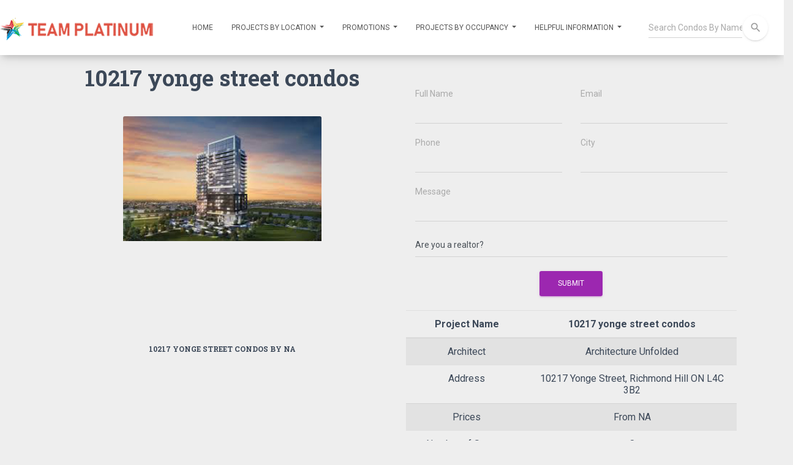

--- FILE ---
content_type: text/html; charset=UTF-8
request_url: http://theplatinumteam.ca/view.php?id=66
body_size: 5370
content:
<html lang="en">

<head>
  <meta charset="utf-8" />
  <link rel="apple-touch-icon" sizes="76x76" href="./assets/img/apple-icon.png">
  <link rel="icon" type="image/png" href="logoIcon.png">
  <meta http-equiv="X-UA-Compatible" content="IE=edge,chrome=1" />
  <title>
    Platinum Team
  </title>
  <meta content='width=device-width, initial-scale=1.0, maximum-scale=1.0, user-scalable=0, shrink-to-fit=no' name='viewport' />
  <!--     Fonts and icons     -->
  <link rel="stylesheet" type="text/css" href="https://fonts.googleapis.com/css?family=Roboto:300,400,500,700|Roboto+Slab:400,700|Material+Icons" />
  <link rel="stylesheet" href="https://maxcdn.bootstrapcdn.com/font-awesome/latest/css/font-awesome.min.css">
  <!-- CSS Files -->
  <link href="./assets/css/material-kit.css?v=2.0.4" rel="stylesheet" />
  <!-- CSS Just for demo purpose, don't include it in your project -->
  <link href="./assets/demo/demo.css" rel="stylesheet" />

	<script src="http://ajax.googleapis.com/ajax/libs/jquery/1.7.1/jquery.min.js"></script>
<script>
    $(document).ready(function () {

    $(window).scroll(function () {
        if ($(this).scrollTop() > 100) {
            $('.scrollup').fadeIn();
        } else {
            $('.scrollup').fadeOut();
        }
    });

    $('.scrollup').click(function () {
        $("html, body").animate({
            scrollTop: 0
        }, 600);
        return false;
    });

});
</script>
<style>
    .scrollup {
    width: 40px;
    height: 40px;
    position: fixed;
    bottom: 30px;
    right: 30px;
    display: none;
    opacity: 0.6;
    z-index: 1000;
}

.scrollup a {
    color: #000;
    
}

.scrollup a i {
    font-size: 64px !important;
}
</style>
</head>

<body class="index-page sidebar-collapse">
        <a href="#" class="scrollup" style="color: #ae25d1"><i class="fa fa-arrow-circle-up" style=" font-size: 42px !important;" aria-hidden="true"></i></a>

   
  <nav class="navbar   fixed-top navbar-expand-lg" color-on-scroll="100" id="sectionsNav" style="height: 90px; !important;">
    <!-- <div class="container"> -->
      <div class="navbar-translate">
        <a class="navbar-brand" href="index.php" style="margin-left: 0px; margin-bottom: 4px;">
          <img src="logo.png" style="width: 100% !important;"> </a>
        <button class="navbar-toggler" type="button" data-toggle="collapse" aria-expanded="false" aria-label="Toggle navigation">
          <span class="sr-only">Toggle navigation</span>
          <span class="navbar-toggler-icon"></span>
          <span class="navbar-toggler-icon"></span>
          <span class="navbar-toggler-icon"></span>
        </button>
      </div>
      <div class="collapse navbar-collapse">
        <ul class="navbar-nav ml-auto">
          <style>

        </style>

             <li class="nav-item">
               <a href="index.php" class="nav-link">
                 Home
               </a>
             </li>

          <li class="dropdown nav-item">
            <a href="#" class="dropdown-toggle nav-link" data-toggle="dropdown">
              <!-- <i class="material-icons">apps</i>  -->
              Projects By Location
            </a>
            <div class="dropdown-menu dropdown-with-icons">
                <!-- <i class="material-icons">layers</i> -->
                <a href="citytoronto.php" class="dropdown-item">
                 Toronto
              </a>
              <a href="cityoak.php" class="dropdown-item">
                <!-- <i class="material-icons">content_paste</i> -->
                 Oakville
              </a>
              <a href="citymark.php" class="dropdown-item">
               <!-- <i class="material-icons">content_paste</i> -->
               Markham
            </a>
            <a href="citynorth.php" class="dropdown-item">
               <!-- <i class="material-icons">content_paste</i> -->
               North York
            </a>
            <a href="cityscar.php" class="dropdown-item">
               <!-- <i class="material-icons">content_paste</i> -->
               Scarborough
            </a>
            <a href="citymississ.php" class="dropdown-item">
               <!-- <i class="material-icons">content_paste</i> -->
               Mississauga
            </a>
            <a href="cityetobi.php" class="dropdown-item">
               <!-- <i class="material-icons">content_paste</i> -->
               Etobicoke
            </a>
            <a href="cityrich.php" class="dropdown-item">
               <!-- <i class="material-icons">content_paste</i> -->
               Richmond Hill
            </a>
            <a href="cityvaugh.php" class="dropdown-item">
               <!-- <i class="material-icons">content_paste</i> -->
               Vaughan
            </a>
            <!-- <a href="#" class="dropdown-item"> -->
              <!-- <i class="material-icons">content_paste</i> -->
<!-- GTA Master Planned Communities -->
          <!-- </a> -->
            </div>
          </li>

          <li class="dropdown nav-item">
            <a href="" class="dropdown-toggle nav-link" data-toggle="dropdown">
              <!-- <i class="material-icons">apps</i>  -->
     Promotions
            </a>
            <div class="dropdown-menu dropdown-with-icons">
              <a href="soon.php" class="dropdown-item">
                <!-- <i class="material-icons">layers</i> -->
               Coming Soon Projects
              </a>
              <a href="move.php" class="dropdown-item">
                <!-- <i class="material-icons">content_paste</i> -->
          Move-In-Ready Projects
              </a>
              <a href="sale.php" class="dropdown-item">
               <!-- <i class="material-icons">content_paste</i> -->
     Project Sale
            </a>
            <a href="promo.php" class="dropdown-item">
              <!-- <i class="material-icons">content_paste</i> -->
          Special Promotions
          </a>
           <a href="down5.php" class="dropdown-item"> 
             <!--<i class="material-icons">content_paste</i> -->
           5% Down Payment Condos 
         </a> 
         <a href="down10.php" class="dropdown-item"> 
           <!--<i class="material-icons">content_paste</i> -->
           10% Down Payment Condos 

       </a>
            </div>
          </li>
          <li class="dropdown nav-item">
            <a href="#" class="dropdown-toggle nav-link" data-toggle="dropdown">
              <!-- <i class="material-icons">apps</i>  -->
Projects By Occupancy
            </a>
            <div class="dropdown-menu dropdown-with-icons">
          <!--    <a href="occu17.php" class="dropdown-item">-->
                <!-- <i class="material-icons">layers</i> -->
          <!--Projects Occupying In 2017-->
          <!--    </a>-->
              <a href="occu18.php" class="dropdown-item">
                <!-- <i class="material-icons">content_paste</i> -->
                2018

              </a>
              <a href="occu19.php" class="dropdown-item">
               <!-- <i class="material-icons">content_paste</i> -->
               2019

            </a>
            <a href="occu20.php" class="dropdown-item">
              <!-- <i class="material-icons">content_paste</i> -->

              2020
          </a>
          <a href="occu21.php" class="dropdown-item">
            <!-- <i class="material-icons">content_paste</i> -->
            2021

        </a>
        <a href="occu22.php" class="dropdown-item">
          <!-- <i class="material-icons">content_paste</i> -->
          2022


     </a>
            </div>
          </li>

          <li class="dropdown nav-item">
           <a href="#" class="dropdown-toggle nav-link" data-toggle="dropdown">
             <!-- <i class="material-icons">apps</i>  -->
          Helpful Information
           </a>
           <div class="dropdown-menu dropdown-with-icons">
             <a href="index.php" class="dropdown-item">
                <!-- <i class="material-icons">layers</i> -->
               PlatinumKnows
             </a>
             <a href="#" class="dropdown-item">
                <!-- <i class="material-icons">content_paste</i> -->
          Ultimate Builders Guide
             </a>
             <a href="#" class="dropdown-item">
               <!-- <i class="material-icons">content_paste</i> -->
          Ultimate Assignments Guide
           </a>

           </div>
          </li>
          <!-- <li class="nav-item">
            <a class="nav-link" rel="tooltip" title="" data-placement="bottom" href="https://twitter.com/CreativeTim" target="_blank" data-original-title="Follow us on Twitter">
              <i class="fa fa-twitter"></i>
            </a>
          </li>
          <li class="nav-item">
            <a class="nav-link" rel="tooltip" title="" data-placement="bottom" href="https://www.facebook.com/CreativeTim" target="_blank" data-original-title="Like us on Facebook">
              <i class="fa fa-facebook-square"></i>
            </a>
          </li>
          <li class="nav-item">
            <a class="nav-link" rel="tooltip" title="" data-placement="bottom" href="https://www.instagram.com/CreativeTimOfficial" target="_blank" data-original-title="Follow us on Instagram">
              <i class="fa fa-instagram"></i>
            </a>
       </li>-->
        </ul>
        <form class="form-inline ml-auto" action="search.php" method="POST" style="margin-right:25px;">
                <div class="form-group no-border">
                  <input type="text" class="form-control" name="q" placeholder="Search Condos By Name">
                </div>
                <button type="submit" class="btn btn-white btn-just-icon btn-round" name="submit">
                    <i class="material-icons">search</i>
                </button>
            </form>
      </div>
    <!-- </div> -->
  </nav>

        <!--                 end inputs -->
      <div class="row cardcard">
    





<div class="container">

     <div class="row">
          <div class="col-lg-6 col-md-6 col-sm-6">
              <div style="margin-top: 100px;"></div>

 <h2 class="card-title" style="">
10217 yonge street condos</h2>
 <br>
   <img class="card-img-top" src="images/Yonge1.jpg" alt="Card image cap" style="width: 60%;">
   </div>
   <div class="col-lg-6 col-md-6 col-sm-6">
        <div style="margin-top: 140px;"></div>
   
   <div class="container">
  <form method="post" action="mail.php">
      <div class="row">
      <div class="col">
  <div class="form-group">
    <label for="exampleInputEmail1">Full Name</label>
    <input type="text" class="form-control" id="exampleInputEmail1" aria-describedby="emailHelp" name="name">
  
  </div>
  </div>
  <div class="col">
  <div class="form-group">
    <label for="exampleInputPassword1">Email</label>
    <input type="email" class="form-control" id="exampleInputPassword1" name="email">
  </div>
  </div>
  </div>
   <div class="row">
      <div class="col">
  <div class="form-group">
    <label for="exampleInputEmail1">Phone</label>
    <input type="text" class="form-control" id="exampleInputEmail1" aria-describedby="emailHelp" name="phone">
  
  </div>
  </div>
  <div class="col">
  <div class="form-group">
    <label for="exampleInputPassword1">City</label>
    <input type="text" class="form-control" id="exampleInputPassword1" name="city">
  </div>
  </div>
  </div>
  <div class="row">
      <div class="col">
  <div class="form-group">
    <label for="exampleInputEmail1">Message</label>
    <input type="text" class="form-control" id="exampleInputEmail1" aria-describedby="emailHelp" name="message">
  
  </div>
  </div>

  </div>
   <div class="row">
      <div class="col">
  <div class="form-group">
    
      <select id="inputState" class="form-control">
          
           <option selected>Are you a realtor?</option>
        <option value="yes">Yes</option>
        <option value="yes">No</option>
      </select>
  </div>
  </div>

  </div>


  <button type="submit" name="submit" value="submit" class="btn btn-primary">Submit</button>
</form>
</div>


         </div>
     </div>


</div>

<div class="container">
     <div class="row">
         
   <div class="card-body">
 <!-- <h4 class="card-title" style="">Erin Square Condos Mississauga</h4> -->
 <br>
 <h6 class="card-title" style="">10217 yonge street condos BY NA</h6>

   <p class="card-text"></p>
   <br><br>
   </div>
  <!-- <h2>Erin Square Condos Details</h2> -->
  <div class="col-lg-6 col-md-12 col-sm-12">
  <table class="table table-striped">
    <thead>
      <tr>
        <th>Project Name</th>
        <th>10217 yonge street condos</th>

      </tr>
    </thead>
    <tbody>
     <!-- <tr>
        <td>Type</td>
        <td>Special Promo</td>

      </tr> -->
      <tr>
        <td>Architect</td>
        <td>Architecture Unfolded</td>

      </tr>
      <tr>
        <td>Address</td>
        <td>10217 Yonge Street, Richmond Hill ON L4C 3B2</td>

      </tr>
      <tr>
        <td>Prices	</td>
        <td>From NA
</td>

      </tr>
      <tr>
        <td>Number of Storeys</td>
        <td>8</td>

      </tr>
      <tr>
        <td>Total Number of Suites</td>
        <td>81
</td>

      </tr>
      <tr>
        <td>Estimated Occupancy</td>
        <td>2021</td>

      </tr>
<tr>
        <td>Click here to visit Website</td>
        <td style="margin-top: -24px !important;"><a target="_blank" href="" class="btn btn-primary btn-sm" role="button" aria-disabled="true">VISIT NOW</a>
</td>

      </tr>

    </tbody>
  </table>
</div>
<div class="col-lg-6 col-md-12 col-sm-12">
     <!--<iframe src="https://www.google.com/maps/embed?pb=!1m18!1m12!1m3!1d2646.216225729443!2d-89.2391164!3d48.45238070000002!2m3!1f0!2f0!3f0!3m2!1i1024!2i768!4f13.1!3m3!1m2!1s0x4d5921616d61c26b%3A0x15e5407d2071c8dd!2s109+Hogarth+St%2C+Thunder+Bay%2C+ON+P7A+7G8!5e0!3m2!1sen!2sca!4v1424371524427" width="100%" height="450" frameborder="0" style="border:0"></iframe>-->
     <iframe src="https://www.google.com/maps/embed?pb=!1m18!1m12!1m3!1d2180.694017989395!2d-79.41608768516191!3d43.8430418791152!2m3!1f0!2f0!3f0!3m2!1i1024!2i768!4f13.1!3m3!1m2!1s0x882b2a4de0aa63ad%3A0xbb96d1b4a3d01781!2s10217+Yonge+St%2C+Richmond+Hill%2C+ON+L4C+3B2%2C+Canada!5e1!3m2!1sen!2sin!4v1534791594686" width="600" height="450" frameborder="0" style="border:0" allowfullscreen></iframe>        
</div>
  </div>
</div>



</div>

    </div>
</br>
</br>

<footer class="page-footer font-small pt-4" style="background: #000; margin-bottom: -100px !important;">

    <!-- Footer Links -->
    <div class="container text-center" style="padding: 70px 20px !important;">

      <!-- Grid row -->
      <div class="row" style="color: #fff;">

        <!-- Grid column -->
        
         <div class="col-lg-3 mt-md-0 mt-3">

          <!-- Content -->
          <!--<h5 class="text-uppercase">Platinum Team</h5>-->
          <div class="row">
          <div class="col" style="list-style: none;">
          <li><a href="citytoronto.php">Toronto </a></li>
          <li><a href="cityoak.php">Oakville</a></li>
          <li><a href="citymark.php">Markham</a></li>
          <li><a href="citynorth.php">North York </a></li>
          <li><a href="cityscar.php">Scarborough</a></li>
          <li><a href="citymississ.php">Mississauga </a></li>
          </div>
          <div class="col" style="list-style: none;">
          <li><a href="cityetobi.php">Etobicoke</a></li>
          <li><a href="cityrich.php">Richmond Hill</a></li>
          <li><a href="cityvaugh.php">Vaughan</a></li>
          <li><a href="citybrampton.php">Brampton</a></li>
          <li><a href="citybrantford.php">Brantford</a></li>
          <li><a href="citykingston.php">Kingston</a></li>
           <li><a href="citybowmanville.php">Bowmanville</a></li>
          </div>
</div>
        </div>
        
     
         <div class="col-lg-3 mt-md-0 mt-3">

          <!-- Content -->
          <!--<h5 class="text-uppercase">Platinum Team</h5>-->
          <div class="row">
          <div class="col" style="list-style: none;">
          <li><a href="citykitchener.php">Kitchener</a></li>
          <li><a href="citywoodstock.php">Woodstock</a></li>
          <li><a href="cityniagara.php">Niagara Falls</a></li>
          <li><a href="cityajax.php">Ajax</a></li>
          <li><a href="citypickering.php">Pickering</a></li>
          <li><a href="cityoshawa.php">Oshawa</a></li>
          </div>
          <div class="col" style="list-style: none;">
          <li><a href="citycambridge.php">Cambridge</a></li>
          <li><a href="citycaledon.php">Caledon</a></li>
          <li><a href="cityhamilton.php">Hamilton</a></li>
          <li><a href="ccitylondon.php">London</a></li>
          <li><a href="citywaterloo.php">Waterloo</a></li>
          <li><a href="citybarrie.php">Barrie</a></li>
           <li><a href="cityaurora.php">Aurora</a></li>
           
          </div>
</div>
        </div>
         <div class="col-lg-3 mt-md-0 mt-3">
              <a class="navbar-brand" href="index.php" style="margin-left: 0px; margin-bottom: 4px;">
          <img src="logoFooter.png" style="width: 100% !important;"> </a>

          <!-- Content -->
          <!--<h5 class="text-uppercase">Platinum Team</h5>-->
 
<br>
  
          <p>Email : Platinumteam3@gmail.com</p>
          <p>Contact : 647.859.2000</p>
<br>
          <p>
          <a href="https://www.facebook.com/platinumteam1/"><i class="fa fa-lg fa-facebook"></i></a>
          </p>


        </div>
        
<!--          <div class="col-lg-3 mt-md-0 mt-3">-->
<!--              <p style="color: grey;text-align:right;">Designed and developed by <a href="http://zealprintdesign.ca/">Zealprintdesign.ca</a></p>-->

<!--</p>-->

<!--        </div>-->
        <!-- Grid column -->

        <hr class="clearfix w-100 d-md-none pb-3">

        <!-- Grid column -->
        <div class="col-lg-3 mb-md-0 mb-3">
             <div class="social">
                 <ul>
                     
                     <!---<li><a href="#"><i class="fa fa-lg fa-twitter"></i></a></li>
                     <li><a href="#"><i class="fa fa-lg fa-google-plus"></i></a></li>
                     <li><a href="#"><i class="fa fa-lg fa-github"></i></a></li>-->

                 </ul>
             </div>
             <style>
             .social {
    margin: 0;
    padding: 0;
}

.social ul {
    margin: 0;
    padding: 5px;
}

.social ul li {
    margin: 4px;
    list-style: none outside none;
    display: inline-block;
}

.social ul li i {
     transition: 0.3s;
}


.social ul li i:hover {
     transition: 0.3s;
     transform: scale(2);


}
/* .social ul li a i{
     padding: 20px;
} */
             </style>

          </div>
          <!-- Grid column -->

          <!-- Grid column -->
          <!--<div class="col-md-4 mb-md-0 mb-3">-->

            <!-- Links -->
          <!--<p>Lorem ipsum dolor sit amet, consectetur adipisicing elit, sed do eiusmod tempor incididunt ut labore et dolore magna aliqua. Ut enim ad minim veniam, quis nostrud exercitation ullamco laboris nisi ut aliquip ex ea commodo consequat.</p>-->
          <!--</div>-->
          <!-- Grid column -->


      </div>
      <!-- Grid row -->
<br><br>


    </div>
</div>


<!--<div class="row">-->
<!--<div class="col-lg-3 col-md-12">-->
<p style="color: grey;">Designed and developed by <a href="http://zealprintdesign.ca/">Zealprintdesign.ca</a></p>
<!--</div>-->
<!--</div>-->

</div>
    <!-- Footer Links -->

    <!-- Copyright -->

    <!-- Copyright -->

  </footer>

    <!-- Footer Links -->

    <!-- Copyright -->

    <!-- Copyright -->

  </footer>


  <script src="./assets/js/core/jquery.min.js" type="text/javascript"></script>
  <script src="./assets/js/core/popper.min.js" type="text/javascript"></script>
  <script src="./assets/js/core/bootstrap-material-design.min.js" type="text/javascript"></script>
  <script src="./assets/js/plugins/moment.min.js"></script>
  <!--  Plugin for the Datepicker, full documentation here: https://github.com/Eonasdan/bootstrap-datetimepicker -->
  <script src="./assets/js/plugins/bootstrap-datetimepicker.js" type="text/javascript"></script>
  <!--  Plugin for the Sliders, full documentation here: http://refreshless.com/nouislider/ -->
  <script src="./assets/js/plugins/nouislider.min.js" type="text/javascript"></script>
  <!--  Plugin for Sharrre btn -->
  <script src="./assets/js/plugins/jquery.sharrre.js" type="text/javascript"></script>
  <!-- Control Center for Material Kit: parallax effects, scripts for the example pages etc -->
  <script src="./assets/js/material-kit.js?v=2.0.4" type="text/javascript"></script>
  <script>

    



    $(document).ready(function() {
      //init DateTimePickers
      materialKit.initFormExtendedDatetimepickers();

      // Sliders Init
      materialKit.initSliders();
    });


    function scrollToDownload() {
      if ($('.section-download').length != 0) {
        $("html, body").animate({
          scrollTop: $('.section-download').offset().top
        }, 1000);
      }
    }


    $(document).ready(function() {

      $('#facebook').sharrre({
        share: {
          facebook: true
        },
        enableHover: false,
        enableTracking: false,
        enableCounter: false,
        click: function(api, options) {
          api.simulateClick();
          api.openPopup('facebook');
        },
        template: '<i class="fab fa-facebook-f"></i> Facebook',
        url: 'https://demos.creative-tim.com/material-kit/index.html'
      });

      $('#googlePlus').sharrre({
        share: {
          googlePlus: true
        },
        enableCounter: false,
        enableHover: false,
        enableTracking: true,
        click: function(api, options) {
          api.simulateClick();
          api.openPopup('googlePlus');
        },
        template: '<i class="fab fa-google-plus"></i> Google',
        url: 'https://demos.creative-tim.com/material-kit/index.html'
      });

      $('#twitter').sharrre({
        share: {
          twitter: true
        },
        enableHover: false,
        enableTracking: false,
        enableCounter: false,
        buttons: {
          twitter: {
            via: 'CreativeTim'
          }
        },
        click: function(api, options) {
          api.simulateClick();
          api.openPopup('twitter');
        },
        template: '<i class="fab fa-twitter"></i> Twitter',
        url: 'https://demos.creative-tim.com/material-kit/index.html'
      });

    });
  </script>
</body>

</html>

<!---->




--- FILE ---
content_type: text/css
request_url: http://theplatinumteam.ca/assets/demo/demo.css
body_size: 3130
content:
.tim-row {
  margin-bottom: 20px;
}

.presentation-page {
  overflow-x: hidden;
}

.tim-white-buttons {
  background-color: #777777;
}

.title {
  margin-top: 30px;
  /*margin-bottom: 25px;*/
  min-height: 32px;
  /*position: relative;
    display: inline-block;
    width: 100%;*/
}

.title.text-center {
  margin-bottom: 50px;
}

.tim-typo {
  padding-left: 25%;
  margin-bottom: 40px;
  position: relative;
  width: 100%;
}

.tim-typo .tim-note {
  bottom: 5px;
  color: #c0c1c2;
  display: block;
  font-weight: 400;
  font-size: 13px;
  line-height: 15px;
  left: 0;
  margin-left: 20px;
  position: absolute;
  width: 260px;
}

.tim-row {
  padding-top: 50px;
}

.tim-row h3 {
  margin-top: 0;
}

#typography h1,
#typography h2,
#typography h3,
#typography h4,
#typography h5,
#typography h6 {
  margin-bottom: 0;
}

.switch {
  margin-right: 20px;
}

#navbar-full .navbar {
  border-radius: 0 !important;
  margin-bottom: 15px;
  z-index: 2;
}

.space {
  height: 130px;
  display: block;
}

.space-110 {
  height: 110px;
  display: block;
}

.space-50 {
  height: 50px;
  display: block;
}

.space-70 {
  height: 70px;
  display: block;
}

.navigation-example .img-src {
  background-attachment: scroll;
}

.tim-container .noUi-horizontal {
  margin: 30px 0;
}

.navigation-example {
  background-position: center center;
  background-size: cover;
  margin-top: 0;
  min-height: 740px;
}

#notifications {
  background-color: #FFFFFF;
  display: block;
  width: 100%;
  position: relative;
}

#notifications .alert-danger {
  margin-bottom: 0px;
}

.tim-note {
  text-transform: capitalize;
}

#buttons .btn {
  margin: 0 0px 15px;
}

.space-100 {
  height: 100px;
  display: block;
  width: 100%;
}

.be-social {
  padding-bottom: 20px;
  /*     border-bottom: 1px solid #aaa; */
  margin: 0 auto 40px;
}

.txt-white {
  color: #FFFFFF;
}

.txt-gray {
  color: #ddd !important;
}

.parallax {
  width: 100%;
  height: 570px;
  display: block;
  background-attachment: fixed;
  background-repeat: no-repeat;
  background-size: cover;
  background-position: center center;
}

.logo-container .logo {
  overflow: hidden;
  border-radius: 50%;
  border: 1px solid #333333;
  width: 50px;
  float: left;
}

.logo-container .brand {
  font-size: 16px;
  line-height: 18px;
  float: left;
  margin-left: 10px;
  margin-top: 7px;
  color: #fff;
  width: 70px;
  height: 40px;
  text-align: left;
}

.navbar-default .logo-container .brand {
  color: #999999;
}

.navbar-transparent .logo-container .brand {
  color: #FFFFFF;
}

.logo-container .brand-material {
  font-size: 18px;
  margin-top: 15px;
  height: 25px;
  width: auto;
}

.logo-container .logo img {
  width: 100%;
}

.navbar-small .logo-container .brand {
  color: #333333;
}

.fixed-section {
  top: 90px;
  max-height: 71vh;
  overflow: scroll;
  border-bottom: 1px solid rgba(220, 220, 220, .8);
}

.fixed-section ul li {
  list-style: none;
}

.fixed-section li a {
  font-size: 14px;
  padding: 2px;
  display: block;
  color: #666666;
}

.fixed-section li a.active {
  color: #00bbff;
}

.fixed-section.float {
  position: fixed;
  top: 100px;
  width: 200px;
  margin-top: 0;
}

.parallax .parallax-image {
  width: 100%;
  overflow: hidden;
  position: absolute;
}

.parallax .parallax-image img {
  width: 100%;
}

@media (max-width: 768px) {
  .parallax .parallax-image {
    width: 100%;
    height: 640px;
    overflow: hidden;
  }
  .parallax .parallax-image img {
    height: 100%;
    width: auto;
  }
}

.separator {
  content: "Separator";
  color: #FFFFFF;
  display: block;
  width: 100%;
  padding: 20px;
}

.separator-line {
  background-color: #EEE;
  height: 1px;
  width: 100%;
  display: block;
}

.separator.separator-gray {
  background-color: #EEEEEE;
}

.social-buttons-demo .btn {
  /*margin-right: 5px;
    margin-bottom: 7px;*/
  margin: 10px 5px 7px 1px;
}

.img-container {
  width: 100%;
  overflow: hidden;
}

.img-container img {
  width: 100%;
}

.lightbox img {
  width: 100%;
}

.lightbox .modal-content {
  overflow: hidden;
}

.lightbox .modal-body {
  padding: 0;
}

@media screen and (min-width: 991px) {
  .lightbox .modal-dialog {
    width: 960px;
  }
}

@media (max-width: 991px) {
  .fixed-section.affix {
    position: relative;
    margin-bottom: 100px;
  }
}

@media (max-width: 768px) {
  .btn,
  .btn-morphing {
    margin-bottom: 10px;
  }
  .parallax .motto {
    top: 170px;
    margin-top: 0;
    font-size: 60px;
    width: 270px;
  }
}

/*       Loading dots  */

/*      transitions */

.presentation .front,
.presentation .front:after,
.presentation .front .btn,
.logo-container .logo,
.logo-container .brand {
  -webkit-transition: all .2s;
  -moz-transition: all .2s;
  -o-transition: all .2s;
  transition: all .2s;
}

#images h4 {
  margin-bottom: 30px;
}

#javascriptComponents {
  padding-bottom: 0;
}

#javascriptComponents .btn-raised {
  margin: 10px 0px;
}

/*      layer animation          */

.layers-container {
  display: block;
  margin-top: 50px;
  position: relative;
}

.layers-container img {
  position: absolute;
  width: 100%;
  height: auto;
  top: 0;
  left: 0;
  text-align: center;
}

.section-black {
  background-color: #333;
}

.animate {
  transition: 1.5s ease-in-out;
  -moz-transition: 1.5s ease-in-out;
  -webkit-transition: 1.5s ease-in-out;
}

.navbar-default.navbar-small .logo-container .brand {
  color: #333333;
}

.navbar-transparent.navbar-small .logo-container .brand {
  color: #FFFFFF;
}

.navbar-default.navbar-small .logo-container .brand {
  color: #333333;
}

.sharing-area {
  margin-top: 80px;
}

.sharing-area .btn {
  margin: 15px 4px 0;
  color: #FFFFFF;
}

.sharing-area .btn i {
  font-size: 18px;
  position: relative;
  top: 2px;
  margin-right: 5px;
}

#navbar {
  margin-bottom: -20px;
}

.sharing-area .btn-twitter {
  background-color: #55acee;
}

.sharing-area .btn-twitter:active:focus {
  background-color: #55acee;
}

.sharing-area .btn-facebook {
  background-color: #3b5998;
}

.sharing-area .btn-facebook:active:focus {
  background-color: #3b5998;
}

.sharing-area .btn-google-plus {
  background-color: #dd4b39;
}

.sharing-area .btn-google-plus:active:focus {
  background-color: #dd4b39;
}

.sharing-area .btn-github {
  background-color: #333333;
}

.sharing-area .btn-github:active:focus {
  background-color: #333333;
}

.section-thin,
.section-notifications {
  padding: 0;
}

.section-navbars {
  padding-top: 0;
}

#navbar .navbar {
  border-radius: 0;
}

.section-tabs {
  background: #EEEEEE;
}

.section-pagination {
  padding-bottom: 0;
}

.section-download h4 {
  margin-bottom: 50px;
}

.section-examples a {
  text-decoration: none;
}

.section-examples h5 {
  margin-top: 30px;
}

.components-page .wrapper>.header,
.tutorial-page .wrapper>.header {
  height: 400px;
  padding-top: 100px;
  background-size: cover;
  background-position: center center;
}

.components-page .title,
.tutorial-page .title {
  color: #FFFFFF;
}

@media (max-width: 830px) {
  .main-raised {
    margin-left: 10px;
    margin-right: 10px;
  }
}

/*@media all and (min-width: 1200px){
    #modal-row [class*="col-"]:nth-child(1),
    #modal-row [class*="col-"]:nth-child(4),
    #javascriptComponents [class*="col-"]:nth-child(2),
    #javascriptComponents [class*="col-"]:nth-child(5){
        padding-right: 3px;
    }

    #modal-row [class*="col-"]:nth-child(2),
    #javascriptComponents [class*="col-"]:nth-child(3){
        padding-right: 3px;
        padding-left: 3px;
    }

    #modal-row [class*="col-"]:nth-child(3),
    #modal-row [class*="col-"]:nth-child(5),
    #javascriptComponents [class*="col-"]:nth-child(4),
    #javascriptComponents [class*="col-"]:nth-child(6){
        padding-left: 3px;
    }
}*/

.components-page .footer {
  position: absolute;
  bottom: 0;
  left: 0;
  right: 0;
}

.components-page .page-header:after {
  background: rgba(132, 13, 121, 0.88);
  background: linear-gradient(45deg, rgba(132, 13, 121, 0.88) 0%, rgba(208, 44, 180, 0.31) 100%);
  background: -moz-linear-gradient(135deg, rgba(132, 13, 121, 0.88) 0%, rgba(208, 44, 180, 0.31) 100%);
  background: -webkit-linear-gradient(135deg, rgba(132, 13, 121, 0.88) 0%, rgba(208, 44, 180, 0.31) 100%);
}

.components-page .page-header.header-filter:before {
  display: none;
}

.components-page .page-header .title-container {
  position: relative;
  z-index: 10;
}

.components-page .footer .container {
  padding-top: 0;
}

.components-page .footer .btn i {
  color: #fff;
}

.components-page .page-header {
  height: 100vh !important;
  min-height: auto !important;
}

/*  PRESENTION PAGE   */

/* Section Components */

.section-components .title {
  margin-top: 60px;
  margin-bottom: 5px;
}

.section-components .description {
  margin-top: 35px;
}

.section-components .image-container {
  height: 560px;
  position: relative;
}

.section-components .components-macbook {
  width: auto;
  left: -100px;
  top: 0;
  height: 100%;
  position: absolute;
}

.section-components .table-img,
.section-components .share-btn-img,
.section-components .coloured-card-btn-img,
.section-components .coloured-card-img,
.section-components .social-img,
.section-components .pin-btn-img {
  position: absolute;
  box-shadow: 0 8px 10px 1px rgba(0, 0, 0, 0.14), 0 3px 14px 2px rgba(0, 0, 0, 0.12), 0 5px 5px -3px rgba(0, 0, 0, 0.2);
}

.section-components .coloured-card-img {
  left: 90%;
  top: 11%;
  height: 90px;
  border-radius: 2px;
}

.section-components .social-img {
  left: 70%;
  top: 67%;
  height: 40px;
}

.section-components .coloured-card-btn-img {
  left: 35%;
  top: 2%;
  height: 125px;
  border-radius: 6px;
}

.section-components .table-img {
  left: -13%;
  top: 27%;
  height: 175px;
  border-radius: 2px;
}

.section-components .pin-btn-img {
  left: 0%;
  top: 68%;
  height: 25px;
  border-radius: 3px;
}

.section-components .share-btn-img {
  left: 3%;
  top: -3%;
  height: 25px;
}

/* Section Content */

.section-content .section-description {
  margin-top: 100px;
}

.section-content .title {
  margin-bottom: 5px;
}

.section-content .section-description .title+.description {
  margin-top: 0;
}

.section-content .description {
  margin-top: 35px;
}

.section-content .image-container {
  max-width: 900px;
  position: relative;
}

.section-content .image-container .ipad-img {
  width: 100%;
  transition: transform .6s .9s;
  z-index: 2;
}

.section-content .image-container .area-img,
.section-content .image-container .info-img {
  position: absolute;
  box-shadow: 0 8px 10px 1px rgba(0, 0, 0, 0.14), 0 3px 14px 2px rgba(0, 0, 0, 0.12), 0 5px 5px -3px rgba(0, 0, 0, 0.2);
  opacity: 0;
  transform: translate3D(0px, 100px, 0px);
  -webkit-transform: translate3D(0px, 100px, 0px);
}

.section-content .image-container .area-img {
  top: 10%;
  left: 60%;
  height: 300px;
  width: 250px;
  z-index: 2;
  -webkit-transition: all 1s ease-out 0s;
  -moz-transition: all 1s ease-out 0s;
  -o-transition: all 1s ease-out 0s;
  -ms-transition: all 1s ease-out 0s;
  transition: all 1s ease-out 0s;
}

.section-content .image-container .info-img {
  top: 50%;
  left: 0%;
  height: 200px;
  width: 300px;
  -webkit-transition: all 1s ease-out 0s;
  -moz-transition: all 1s ease-out 0s;
  -o-transition: all 1s ease-out 0s;
  -ms-transition: all 1s ease-out 0s;
  transition: all 1s ease-out 0s;
}

.animated {
  transform: translate3D(0px, 0px, 0px) !important;
  -webkit-transform: translate3D(0px, 0px, 0px) !important;
  opacity: 1 !important;
}

/*  animated images  */

@-webkit-keyframes Floatingy {
  from {
    -webkit-transform: translate(0, 0px);
  }
  65% {
    -webkit-transform: translate(50px, 0);
  }
  to {
    -webkit-transform: translate(0, -0px);
  }
}

@-moz-keyframes Floatingy {
  from {
    -moz-transform: translate(0, 0px);
  }
  65% {
    -moz-transform: translate(50px, 0);
  }
  to {
    -moz-transform: translate(0, -0px);
  }
}

@-webkit-keyframes Floatingx {
  from {
    -webkit-transform: translate(50px, 0px);
  }
  65% {
    -webkit-transform: translate(0, 0);
  }
  to {
    -webkit-transform: translate(50px, -0px);
  }
}

@-moz-keyframes Floatingx {
  from {
    -moz-transform: translate(50px, 0px);
  }
  65% {
    -moz-transform: translate(0, 0);
  }
  to {
    -moz-transform: translate(50px, -0px);
  }
}

.table-img,
.coloured-card-img,
.coloured-card-btn-img,
.pin-btn-img,
.share-btn-img,
.social-img {
  -webkit-animation-iteration-count: infinite;
  -webkit-animation-timing-function: ease-in-out;
  -moz-animation-iteration-count: infinite;
  -moz-animation-timing-function: ease-in-out;
  -webkit-animation-name: Floatingy;
  -moz-animation-name: Floatingy;
  float: left;
}

.table-img {
  -webkit-animation-duration: 14s;
  -moz-animation-duration: 14s;
  -webkit-animation-name: Floatingx;
  -moz-animation-name: Floatingx;
}

.coloured-card-img {
  -webkit-animation-duration: 10s;
  -moz-animation-duration: 10s;
  -webkit-animation-name: Floatingx;
  -moz-animation-name: Floatingx;
}

.coloured-card-btn-img {
  -webkit-animation-duration: 18s;
  -moz-animation-duration: 18s;
}

.pin-btn-img {
  -webkit-animation-duration: 15s;
  -moz-animation-duration: 15s;
}

.share-btn-img {
  -webkit-animation-duration: 11s;
  -moz-animation-duration: 11s;
}

.social-img {
  -webkit-animation-duration: 16s;
  -moz-animation-duration: 16s;
  -webkit-animation-name: Floatingx;
  -moz-animation-name: Floatingx;
}

/* Presentation Page OnScroll Animation */

.animated {
  animation-duration: 1s;
  animation-fill-mode: both;
}

.animated.infinite {
  animation-iteration-count: infinite;
}

.animated.hinge {
  animation-duration: 2s;
}

.animated.flipOutX,
.animated.flipOutY,
.animated.bounceIn,
.animated.bounceOut {
  animation-duration: .75s;
}

@keyframes bounce {
  from,
  20%,
  53%,
  80%,
  to {
    animation-timing-function: cubic-bezier(0.215, 0.61, 0.355, 1);
    transform: translate3d(0, 0, 0);
  }
  40%,
  43% {
    animation-timing-function: cubic-bezier(0.755, 0.05, 0.855, 0.06);
    transform: translate3d(0, -30px, 0);
  }
  70% {
    animation-timing-function: cubic-bezier(0.755, 0.05, 0.855, 0.06);
    transform: translate3d(0, -15px, 0);
  }
  90% {
    transform: translate3d(0, -4px, 0);
  }
}

.bounce {
  animation-name: bounce;
  transform-origin: center bottom;
}

@keyframes flash {
  from,
  50%,
  to {
    opacity: 1;
  }
  25%,
  75% {
    opacity: 0;
  }
}

.flash {
  animation-name: flash;
}